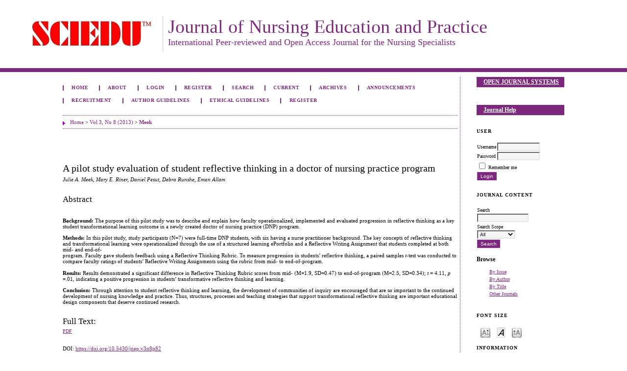

--- FILE ---
content_type: text/html; charset=utf-8
request_url: https://sciedupress.com/journal/index.php/jnep/article/view/1804
body_size: 4436
content:
<?xml version="1.0" encoding="UTF-8"?>
<!DOCTYPE html PUBLIC "-//W3C//DTD XHTML 1.0 Transitional//EN"
	"http://www.w3.org/TR/xhtml1/DTD/xhtml1-transitional.dtd">
<html xmlns="http://www.w3.org/1999/xhtml" lang="en-US" xml:lang="en-US">
<head>
	<title>A pilot study evaluation of student reflective thinking in a doctor of nursing practice program | Meek | Journal of Nursing Education and Practice</title>
	<meta http-equiv="Content-Type" content="text/html; charset=utf-8" />
	<meta name="description" content="A pilot study evaluation of student reflective thinking in a doctor of nursing practice program" />
	
	
	<link rel="schema.DC" href="http://purl.org/dc/elements/1.1/" />

	<meta name="DC.Contributor.Sponsor" xml:lang="en" content=""/>
	<meta name="DC.Creator.PersonalName" content="Julie A. Meek"/>
	<meta name="DC.Creator.PersonalName" content="Mary E. Riner"/>
	<meta name="DC.Creator.PersonalName" content="Daniel Pesut"/>
	<meta name="DC.Creator.PersonalName" content="Debra Runshe"/>
	<meta name="DC.Creator.PersonalName" content="Eman Allam"/>
	<meta name="DC.Date.created" scheme="ISO8601" content="2013-01-23"/>
	<meta name="DC.Date.dateSubmitted" scheme="ISO8601" content="2012-09-30"/>
	<meta name="DC.Date.issued" scheme="ISO8601" content="2013-01-21"/>
	<meta name="DC.Date.modified" scheme="ISO8601" content="2013-01-23"/>
	<meta name="DC.Description" xml:lang="en" content="     Background:  The purpose of this pilot study was to describe and explain how faculty operationalized, implemented and evaluated progression in reflective thinking as a key student transformational learning outcome in a newly created doctor of nursing practice (DNP) program.    Methods:  In this pilot study, study participants (N=7) were full-time DNP students, with six having a nurse practitioner background. The key concepts of reflective thinking and transformational learning were operationalized through the use of a structured learning ePortfolio and a Reflective Writing Assignment that students completed at both mid- and end-of-  program. Faculty gave students feedback using a Reflective Thinking Rubric. To measure progression in students’ reflective thinking, a paired samples  t -test was conducted to compare faculty ratings of students’ Reflective Writing Assignments using the rubric from mid- to end-of-program.    Results:  Results demonstrated a significant difference in Reflective Thinking Rubric scores from mid- (M=1.9, SD=0.47) to end-of-program (M=2.5, SD=0.34);  t  = 4.11,  p  =.01, indicating a positive progression in students’ transformative reflective thinking and learning.   Conclusion:  Through attention to student reflective thinking and learning, the development of communities of inquiry are encouraged that are so important to the continued development of nursing knowledge and practice. Thus, structures, processes and teaching strategies that support transformational reflective thinking are important educational design components that deserve continued research."/>
	<meta name="DC.Format" scheme="IMT" content="application/pdf"/>
	<meta name="DC.Identifier" content="1804"/>
	<meta name="DC.Identifier.pageNumber" content="p82"/>
							<meta name="DC.Identifier.DOI" content="10.5430/jnep.v3n8p82"/>
		<meta name="DC.Identifier.URI" content="https://sciedupress.com/journal/index.php/jnep/article/view/1804"/>
	<meta name="DC.Language" scheme="ISO639-1" content="en"/>
	<meta name="DC.Rights" content="Copyright (c)  " />
	<meta name="DC.Rights" content=""/>
	<meta name="DC.Source" content="Journal of Nursing Education and Practice"/>
	<meta name="DC.Source.ISSN" content="1925-4059"/>
	<meta name="DC.Source.Issue" content="8"/>	<meta name="DC.Source.URI" content="https://sciedupress.com/journal/index.php/jnep"/>
	<meta name="DC.Source.Volume" content="3"/>	<meta name="DC.Title" content="A pilot study evaluation of student reflective thinking in a doctor of nursing practice program"/>
		<meta name="DC.Type" content="Text.Serial.Journal"/>
	<meta name="DC.Type.articleType" content="Original Research"/>
		<meta name="gs_meta_revision" content="1.1" />
	<meta name="citation_journal_title" content="Journal of Nursing Education and Practice"/>
	<meta name="citation_issn" content="1925-4059"/>
        <meta name="citation_author" content="Julie A. Meek"/>
        <meta name="citation_author" content="Mary E. Riner"/>
        <meta name="citation_author" content="Daniel Pesut"/>
        <meta name="citation_author" content="Debra Runshe"/>
        <meta name="citation_author" content="Eman Allam"/>
<meta name="citation_title" content="A pilot study evaluation of student reflective thinking in a doctor of nursing practice program"/>

	<meta name="citation_date" content="2013/01/23"/>

	<meta name="citation_volume" content="3"/>
	<meta name="citation_issue" content="8"/>

			<meta name="citation_firstpage" content="82"/>
									<meta name="citation_doi" content="10.5430/jnep.v3n8p82"/>
		<meta name="citation_abstract_html_url" content="https://sciedupress.com/journal/index.php/jnep/article/view/1804"/>
	<meta name="citation_language" content="en"/>
						<meta name="citation_pdf_url" content="https://sciedupress.com/journal/index.php/jnep/article/download/1804/1310"/>
				

	<link rel="stylesheet" href="https://sciedupress.com/journal/lib/pkp/styles/pkp.css" type="text/css" />
	<link rel="stylesheet" href="https://sciedupress.com/journal/lib/pkp/styles/common.css" type="text/css" />
	<link rel="stylesheet" href="https://sciedupress.com/journal/styles/common.css" type="text/css" />
	<link rel="stylesheet" href="https://sciedupress.com/journal/styles/compiled.css" type="text/css" />
	<link rel="stylesheet" href="https://sciedupress.com/journal/styles/articleView.css" type="text/css" />
	
	
	
	<link rel="stylesheet" href="https://sciedupress.com/journal/styles/sidebar.css" type="text/css" />		<link rel="stylesheet" href="https://sciedupress.com/journal/styles/rightSidebar.css" type="text/css" />	
			<link rel="stylesheet" href="https://sciedupress.com/journal/plugins/themes/eternalLove/eternalLove.css" type="text/css" />
			<link rel="stylesheet" href="https://sciedupress.com/journal/plugins/blocks/languageToggle/styles/languageToggle.css" type="text/css" />
	
	<!-- Base Jquery -->
		<script type="text/javascript" src="https://sciedupress.com/journal/lib/pkp/js/lib/jquery/jquery.min.js"></script>
	<script type="text/javascript" src="https://sciedupress.com/journal/lib/pkp/js/lib/jquery/plugins/jqueryUi.min.js"></script>
	
	<!-- Compiled scripts -->
			
<script type="text/javascript" src="https://sciedupress.com/journal/lib/pkp/js/lib/jquery/plugins/jquery.tag-it.js"></script>
<script type="text/javascript" src="https://sciedupress.com/journal/lib/pkp/js/lib/jquery/plugins/jquery.cookie.js"></script>

<script type="text/javascript" src="https://sciedupress.com/journal/lib/pkp/js/functions/fontController.js"></script>
<script type="text/javascript" src="https://sciedupress.com/journal/lib/pkp/js/functions/general.js"></script>
<script type="text/javascript" src="https://sciedupress.com/journal/lib/pkp/js/functions/jqueryValidatorI18n.js"></script>

<script type="text/javascript" src="https://sciedupress.com/journal/lib/pkp/js/classes/Helper.js"></script>
<script type="text/javascript" src="https://sciedupress.com/journal/lib/pkp/js/classes/ObjectProxy.js"></script>
<script type="text/javascript" src="https://sciedupress.com/journal/lib/pkp/js/classes/Handler.js"></script>
<script type="text/javascript" src="https://sciedupress.com/journal/lib/pkp/js/classes/linkAction/LinkActionRequest.js"></script>
<script type="text/javascript" src="https://sciedupress.com/journal/lib/pkp/js/classes/features/Feature.js"></script>

<script type="text/javascript" src="https://sciedupress.com/journal/lib/pkp/js/controllers/SiteHandler.js"></script><!-- Included only for namespace definition -->
<script type="text/javascript" src="https://sciedupress.com/journal/lib/pkp/js/controllers/UrlInDivHandler.js"></script>
<script type="text/javascript" src="https://sciedupress.com/journal/lib/pkp/js/controllers/AutocompleteHandler.js"></script>
<script type="text/javascript" src="https://sciedupress.com/journal/lib/pkp/js/controllers/ExtrasOnDemandHandler.js"></script>
<script type="text/javascript" src="https://sciedupress.com/journal/lib/pkp/js/controllers/form/FormHandler.js"></script>
<script type="text/javascript" src="https://sciedupress.com/journal/lib/pkp/js/controllers/form/AjaxFormHandler.js"></script>
<script type="text/javascript" src="https://sciedupress.com/journal/lib/pkp/js/controllers/form/ClientFormHandler.js"></script>
<script type="text/javascript" src="https://sciedupress.com/journal/lib/pkp/js/controllers/grid/GridHandler.js"></script>
<script type="text/javascript" src="https://sciedupress.com/journal/lib/pkp/js/controllers/linkAction/LinkActionHandler.js"></script>

<script type="text/javascript" src="https://sciedupress.com/journal/js/pages/search/SearchFormHandler.js"></script>
<script type="text/javascript" src="https://sciedupress.com/journal/js/statistics/ReportGeneratorFormHandler.js"></script>
<script type="text/javascript" src="https://sciedupress.com/journal/plugins/generic/lucene/js/LuceneAutocompleteHandler.js"></script>

<script type="text/javascript" src="https://sciedupress.com/journal/lib/pkp/js/lib/jquery/plugins/jquery.pkp.js"></script>	
	
	<link rel="alternate" type="application/atom+xml" href="https://sciedupress.com/journal/index.php/jnep/gateway/plugin/AnnouncementFeedGatewayPlugin/atom" />
	<link rel="alternate" type="application/rdf+xml" href="https://sciedupress.com/journal/index.php/jnep/gateway/plugin/AnnouncementFeedGatewayPlugin/rss" />
	<link rel="alternate" type="application/rss+xml" href="https://sciedupress.com/journal/index.php/jnep/gateway/plugin/AnnouncementFeedGatewayPlugin/rss2" />
	<script type="text/javascript" src="https://sciedupress.com/journal/js/relatedItems.js"></script>
	<script type="text/javascript" src="https://sciedupress.com/journal/js/inlinePdf.js"></script>
	<script type="text/javascript" src="https://sciedupress.com/journal/js/pdfobject.js"></script>

</head>
<body id="pkp-common-openJournalSystems">

<div id="container">

<div id="header">
<div id="headerTitle">
<h1>
	<img style="float: left;" title="http://www.sciedu.ca/journal/public/site/images/edwin/sciedu_272" src="/journal/public/site/images/edwin/sciedu_272.jpg" alt="http://www.sciedu.ca/journal/public/site/images/edwin/sciedu_272" width="272" height="74" /><p><span style="font-size: 38px;">Journal of Nursing Education and Practice</span><br /> <span style="font-size: 18px;">International Peer-reviewed and Open Access Journal for the Nursing Specialists</span></p>
</h1>
</div>
</div>

<div id="body">

	<div id="sidebar">
							<div id="rightSidebar">
				<div class="block" id="sidebarDevelopedBy">
	<a class="blockTitle" href="http://pkp.sfu.ca/ojs/" id="developedBy">Open Journal Systems</a>
</div><div class="block" id="sidebarHelp">
	<a class="blockTitle" href="javascript:openHelp('https://sciedupress.com/journal/index.php/jnep/help')">Journal Help</a>
</div><div class="block" id="sidebarUser">
			<span class="blockTitle">User</span>
	
												<form method="post" action="https://sciedupress.com/journal/index.php/jnep/login/signIn">
					<table>
						<tr>
							<td><label for="sidebar-username">Username</label></td>
							<td><input type="text" id="sidebar-username" name="username" value="" size="12" maxlength="32" class="textField" /></td>
						</tr>
						<tr>
							<td><label for="sidebar-password">Password</label></td>
							<td><input type="password" id="sidebar-password" name="password" value="" size="12" class="textField" /></td>
						</tr>
						<tr>
							<td colspan="2"><input type="checkbox" id="remember" name="remember" value="1" /> <label for="remember">Remember me</label></td>
						</tr>
						<tr>
							<td colspan="2"><input type="submit" value="Login" class="button" /></td>
						</tr>
					</table>
				</form>
						</div>
<div class="block" id="sidebarNavigation">
	<span class="blockTitle">Journal Content</span>

	<form id="simpleSearchForm" action="https://sciedupress.com/journal/index.php/jnep/search/search">
		<table id="simpleSearchInput">
			<tr>
				<td>
													<label for="simpleQuery">Search <br />
					<input type="text" id="simpleQuery" name="simpleQuery" size="15" maxlength="255" value="" class="textField" /></label>
								</td>
			</tr>
			<tr>
				<td><label for="searchField">
				Search Scope
				<br />
				<select id="searchField" name="searchField" size="1" class="selectMenu">
					<option label="All" value="query">All</option>
<option label="Authors" value="authors">Authors</option>
<option label="Title" value="title">Title</option>
<option label="Abstract" value="abstract">Abstract</option>
<option label="Index terms" value="indexTerms">Index terms</option>
<option label="Full Text" value="galleyFullText">Full Text</option>

				</select></label>
				</td>
			</tr>
			<tr>
				<td><input type="submit" value="Search" class="button" /></td>
			</tr>
		</table>
	</form>

	<br />

		<span class="blockSubtitle">Browse</span>
	<ul>
		<li><a href="https://sciedupress.com/journal/index.php/jnep/issue/archive">By Issue</a></li>
		<li><a href="https://sciedupress.com/journal/index.php/jnep/search/authors">By Author</a></li>
		<li><a href="https://sciedupress.com/journal/index.php/jnep/search/titles">By Title</a></li>
		
					<li><a href="https://sciedupress.com/journal/index.php/index">Other Journals</a></li>
						</ul>
	</div>

<!-- Add javascript required for font sizer -->
<script type="text/javascript">
	<!--
	$(function(){
		fontSize("#sizer", "body", 9, 16, 32, "/journal"); // Initialize the font sizer
	});
	// -->
</script>

<div class="block" id="sidebarFontSize" style="margin-bottom: 4px;">
	<span class="blockTitle">Font Size</span>
	<div id="sizer"></div>
</div>
<br /><div class="block" id="sidebarInformation">
	<span class="blockTitle">Information</span>
	<ul>
		<li><a href="https://sciedupress.com/journal/index.php/jnep/information/readers">For Readers</a></li>		<li><a href="https://sciedupress.com/journal/index.php/jnep/information/authors">For Authors</a></li>		<li><a href="https://sciedupress.com/journal/index.php/jnep/information/librarians">For Librarians</a></li>	</ul>
</div>
<div class="block" id="sidebarAnnouncementFeed">
	<span class="blockTitle">Announcements</span>
	<a href="https://sciedupress.com/journal/index.php/jnep/gateway/plugin/AnnouncementFeedGatewayPlugin/atom">
	<img src="https://sciedupress.com/journal/plugins/generic/announcementFeed/templates/images/atom10_logo.gif" alt="Atom logo" border="0" /></a>
	<br />
	<a href="https://sciedupress.com/journal/index.php/jnep/gateway/plugin/AnnouncementFeedGatewayPlugin/rss2">
	<img src="https://sciedupress.com/journal/plugins/generic/announcementFeed/templates/images/rss20_logo.gif" alt="RSS2 logo" border="0" /></a>
	<br />
	<a href="https://sciedupress.com/journal/index.php/jnep/gateway/plugin/AnnouncementFeedGatewayPlugin/rss">
	<img src="https://sciedupress.com/journal/plugins/generic/announcementFeed/templates/images/rss10_logo.gif" alt="RSS1 logo" border="0" /></a>
</div>
			</div>
			</div>

<div id="main">

<div id="navbar">
	<ul class="menu">
		<li id="home"><a href="https://sciedupress.com/journal/index.php/jnep/index">Home</a></li>
		<li id="about"><a href="https://sciedupress.com/journal/index.php/jnep/about">About</a></li>

					<li id="login"><a href="https://sciedupress.com/journal/index.php/jnep/login">Login</a></li>
							<li id="register"><a href="https://sciedupress.com/journal/index.php/jnep/user/register">Register</a></li>
												<li id="search"><a href="https://sciedupress.com/journal/index.php/jnep/search">Search</a></li>
		
					<li id="current"><a href="https://sciedupress.com/journal/index.php/jnep/issue/current">Current</a></li>
			<li id="archives"><a href="https://sciedupress.com/journal/index.php/jnep/issue/archive">Archives</a></li>
		
					<li id="announcements"><a href="https://sciedupress.com/journal/index.php/jnep/announcement">Announcements</a></li>
				

									<li class="navItem" id="navItem-0"><a href="http://web.sciedu.ca/recruitment.html">Recruitment</a></li>
												<li class="navItem" id="navItem-1"><a href="http://www.sciedu.ca/journal/index.php/jnep/about/submissions#authorGuidelines">Author Guidelines</a></li>
												<li class="navItem" id="navItem-2"><a href="http://web.sciedu.ca/ethical-guidelines.html">Ethical Guidelines</a></li>
												<li class="navItem" id="navItem-3"><a href="http://www.sciedu.ca/journal/index.php/jnep/user/register">Register</a></li>
						</ul>
</div>
<div id="breadcrumb">
	<a href="https://sciedupress.com/journal/index.php/jnep/index" target="_parent">Home</a> &gt;
	<a href="https://sciedupress.com/journal/index.php/jnep/issue/view/126" target="_parent">Vol 3, No 8 (2013)</a> &gt;	<a href="https://sciedupress.com/journal/index.php/jnep/article/view/1804/0" class="current" target="_parent">Meek</a>
</div>

<div id="content">


	<div id="topBar">
					</div>
		
	<div id="articleTitle"><h3>A pilot study evaluation of student reflective thinking in a doctor of nursing practice program</h3></div>
	<div id="authorString"><em>Julie A. Meek, Mary E. Riner, Daniel Pesut, Debra Runshe, Eman Allam</em></div>
	<br />
			<div id="articleAbstract">
		<h4>Abstract</h4>
		<br />
		<div> <p><strong>Background:</strong> The purpose of this pilot study was to describe and explain how faculty operationalized, implemented and evaluated progression in reflective thinking as a key student transformational learning outcome in a newly created doctor of nursing practice (DNP) program.</p> <p><strong>Methods:</strong> In this pilot study, study participants (N=7) were full-time DNP students, with six having a nurse practitioner background. The key concepts of reflective thinking and transformational learning were operationalized through the use of a structured learning ePortfolio and a Reflective Writing Assignment that students completed at both mid- and end-of-<br /> program. Faculty gave students feedback using a Reflective Thinking Rubric. To measure progression in students’ reflective thinking, a paired samples <em>t</em>-test was conducted to compare faculty ratings of students’ Reflective Writing Assignments using the rubric from mid- to end-of-program.</p> <p><strong>Results:</strong> Results demonstrated a significant difference in Reflective Thinking Rubric scores from mid- (M=1.9, SD=0.47) to end-of-program (M=2.5, SD=0.34); <em>t</em> = 4.11, <em>p</em> =.01, indicating a positive progression in students’ transformative reflective thinking and learning.</p> <strong>Conclusion:</strong> Through attention to student reflective thinking and learning, the development of communities of inquiry are encouraged that are so important to the continued development of nursing knowledge and practice. Thus, structures, processes and teaching strategies that support transformational reflective thinking are important educational design components that deserve continued research.</div>
		<br />
		</div>
	
	
				
			<div id="articleFullText">
		<h4>Full Text:</h4>
									<a href="https://sciedupress.com/journal/index.php/jnep/article/view/1804/1310" class="file" target="_parent">PDF</a>
														</div>
	
	
							<br />
		<br />
		DOI: <a id="pub-id::doi" href="https://doi.org/10.5430/jnep.v3n8p82">https://doi.org/10.5430/jnep.v3n8p82</a>																				



		

<br /><br />
<p>Journal of Nursing Education and Practice</p><p>ISSN 1925-4040 (Print)   ISSN 1925-4059 (Online)</p><p>Copyright © Sciedu Press  <br />To make sure that you can receive messages from us, please add the 'Sciedupress.com' domain to your e-mail 'safe list'. If you do not receive e-mail in your 'inbox', check your 'bulk mail' or 'junk mail' folders.</p>
</div><!-- content -->
</div><!-- main -->
</div><!-- body -->



</div> <!-- container -->
</body>
</html>